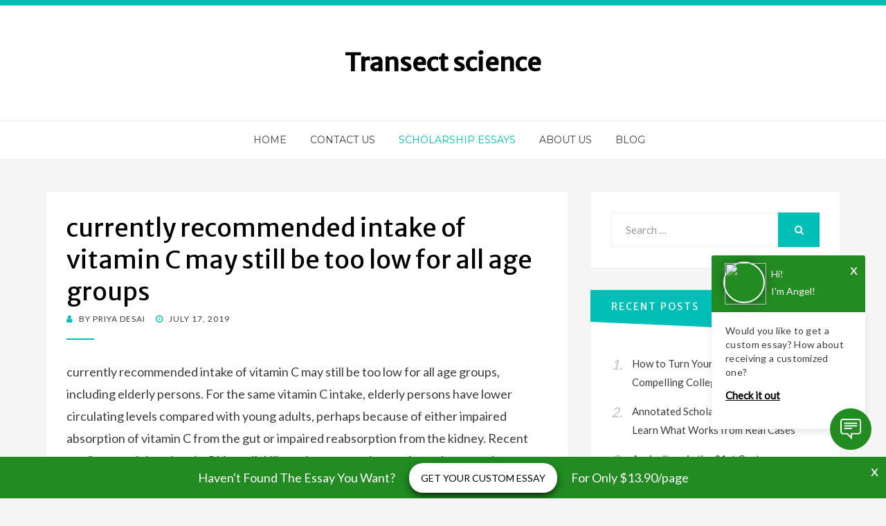

--- FILE ---
content_type: text/html; charset=UTF-8
request_url: https://transectscience.org/currently-recommended-intake-of-vitamin-c-may-still-be-too-low-for-all-age-groups/
body_size: 9630
content:
<!DOCTYPE html>
<html lang="en-US">
<head>
<meta charset="UTF-8">
<meta name="viewport" content="width=device-width, initial-scale=1.0">
<link rel="profile" href="https://gmpg.org/xfn/11">
<link rel="pingback" href="https://transectscience.org/xmlrpc.php" />

<meta name='robots' content='index, follow, max-image-preview:large, max-snippet:-1, max-video-preview:-1' />

	<!-- This site is optimized with the Yoast SEO plugin v18.4.1 - https://yoast.com/wordpress/plugins/seo/ -->
	<title>currently recommended intake of vitamin C may still be too low for all age groups - Free Scholarship Essay Examples</title>
	<meta name="description" content="currently recommended intake of vitamin C may still be too low for all age groups — key takeaways, examples, and tips. Read the summary and improve your draft today at Transect science." />
	<link rel="canonical" href="https://transectscience.org/currently-recommended-intake-of-vitamin-c-may-still-be-too-low-for-all-age-groups/" />
	<meta property="og:locale" content="en_US" />
	<meta property="og:type" content="article" />
	<meta property="og:title" content="currently recommended intake of vitamin C may still be too low for all age groups - Free Scholarship Essay Examples" />
	<meta property="og:description" content="currently recommended intake of vitamin C may still be too low for all age groups — key takeaways, examples, and tips. Read the summary and improve your draft today at Transect science." />
	<meta property="og:url" content="https://transectscience.org/currently-recommended-intake-of-vitamin-c-may-still-be-too-low-for-all-age-groups/" />
	<meta property="og:site_name" content="Transect science" />
	<meta property="article:published_time" content="2019-07-17T17:18:21+00:00" />
	<meta property="article:modified_time" content="2019-08-13T14:30:50+00:00" />
	<meta name="twitter:card" content="summary_large_image" />
	<meta name="twitter:label1" content="Written by" />
	<meta name="twitter:data1" content="Priya Desai" />
	<meta name="twitter:label2" content="Est. reading time" />
	<meta name="twitter:data2" content="1 minute" />
	<script type="application/ld+json" class="yoast-schema-graph">{"@context":"https://schema.org","@graph":[{"@type":"WebSite","@id":"https://transectscience.org/#website","url":"https://transectscience.org/","name":"Transect science","description":"","potentialAction":[{"@type":"SearchAction","target":{"@type":"EntryPoint","urlTemplate":"https://transectscience.org/?s={search_term_string}"},"query-input":"required name=search_term_string"}],"inLanguage":"en-US"},{"@type":"WebPage","@id":"https://transectscience.org/currently-recommended-intake-of-vitamin-c-may-still-be-too-low-for-all-age-groups/#webpage","url":"https://transectscience.org/currently-recommended-intake-of-vitamin-c-may-still-be-too-low-for-all-age-groups/","name":"currently recommended intake of vitamin C may still be too low for all age groups - Free Scholarship Essay Examples","isPartOf":{"@id":"https://transectscience.org/#website"},"datePublished":"2019-07-17T17:18:21+00:00","dateModified":"2019-08-13T14:30:50+00:00","author":{"@id":"https://transectscience.org/#/schema/person/5aba97d5242f9219b300b3762f42183e"},"description":"currently recommended intake of vitamin C may still be too low for all age groups — key takeaways, examples, and tips. Read the summary and improve your draft today at Transect science.","breadcrumb":{"@id":"https://transectscience.org/currently-recommended-intake-of-vitamin-c-may-still-be-too-low-for-all-age-groups/#breadcrumb"},"inLanguage":"en-US","potentialAction":[{"@type":"ReadAction","target":["https://transectscience.org/currently-recommended-intake-of-vitamin-c-may-still-be-too-low-for-all-age-groups/"]}]},{"@type":"BreadcrumbList","@id":"https://transectscience.org/currently-recommended-intake-of-vitamin-c-may-still-be-too-low-for-all-age-groups/#breadcrumb","itemListElement":[{"@type":"ListItem","position":1,"name":"Home","item":"https://transectscience.org/"},{"@type":"ListItem","position":2,"name":"currently recommended intake of vitamin C may still be too low for all age groups"}]},{"@type":"Person","@id":"https://transectscience.org/#/schema/person/5aba97d5242f9219b300b3762f42183e","name":"Priya Desai","image":{"@type":"ImageObject","@id":"https://transectscience.org/#personlogo","inLanguage":"en-US","url":"https://secure.gravatar.com/avatar/9efc4187a2505fd60d263d544b77590d?s=96&d=mm&r=g","contentUrl":"https://secure.gravatar.com/avatar/9efc4187a2505fd60d263d544b77590d?s=96&d=mm&r=g","caption":"Priya Desai"},"url":"https://transectscience.org/author/admin/"}]}</script>
	<!-- / Yoast SEO plugin. -->


<link rel='dns-prefetch' href='//fonts.googleapis.com' />
<link rel='dns-prefetch' href='//s.w.org' />
<link rel="alternate" type="application/rss+xml" title="Transect science &raquo; Feed" href="https://transectscience.org/feed/" />
<link rel="alternate" type="application/rss+xml" title="Transect science &raquo; Comments Feed" href="https://transectscience.org/comments/feed/" />
		<script type="text/javascript">
			window._wpemojiSettings = {"baseUrl":"https:\/\/s.w.org\/images\/core\/emoji\/13.0.1\/72x72\/","ext":".png","svgUrl":"https:\/\/s.w.org\/images\/core\/emoji\/13.0.1\/svg\/","svgExt":".svg","source":{"concatemoji":"https:\/\/transectscience.org\/wp-includes\/js\/wp-emoji-release.min.js?ver=5.7.14"}};
			!function(e,a,t){var n,r,o,i=a.createElement("canvas"),p=i.getContext&&i.getContext("2d");function s(e,t){var a=String.fromCharCode;p.clearRect(0,0,i.width,i.height),p.fillText(a.apply(this,e),0,0);e=i.toDataURL();return p.clearRect(0,0,i.width,i.height),p.fillText(a.apply(this,t),0,0),e===i.toDataURL()}function c(e){var t=a.createElement("script");t.src=e,t.defer=t.type="text/javascript",a.getElementsByTagName("head")[0].appendChild(t)}for(o=Array("flag","emoji"),t.supports={everything:!0,everythingExceptFlag:!0},r=0;r<o.length;r++)t.supports[o[r]]=function(e){if(!p||!p.fillText)return!1;switch(p.textBaseline="top",p.font="600 32px Arial",e){case"flag":return s([127987,65039,8205,9895,65039],[127987,65039,8203,9895,65039])?!1:!s([55356,56826,55356,56819],[55356,56826,8203,55356,56819])&&!s([55356,57332,56128,56423,56128,56418,56128,56421,56128,56430,56128,56423,56128,56447],[55356,57332,8203,56128,56423,8203,56128,56418,8203,56128,56421,8203,56128,56430,8203,56128,56423,8203,56128,56447]);case"emoji":return!s([55357,56424,8205,55356,57212],[55357,56424,8203,55356,57212])}return!1}(o[r]),t.supports.everything=t.supports.everything&&t.supports[o[r]],"flag"!==o[r]&&(t.supports.everythingExceptFlag=t.supports.everythingExceptFlag&&t.supports[o[r]]);t.supports.everythingExceptFlag=t.supports.everythingExceptFlag&&!t.supports.flag,t.DOMReady=!1,t.readyCallback=function(){t.DOMReady=!0},t.supports.everything||(n=function(){t.readyCallback()},a.addEventListener?(a.addEventListener("DOMContentLoaded",n,!1),e.addEventListener("load",n,!1)):(e.attachEvent("onload",n),a.attachEvent("onreadystatechange",function(){"complete"===a.readyState&&t.readyCallback()})),(n=t.source||{}).concatemoji?c(n.concatemoji):n.wpemoji&&n.twemoji&&(c(n.twemoji),c(n.wpemoji)))}(window,document,window._wpemojiSettings);
		</script>
		<!-- transectscience.org is managing ads with Advanced Ads --><script data-wpfc-render="false">
						advanced_ads_ready=function(){var fns=[],listener,doc=typeof document==="object"&&document,hack=doc&&doc.documentElement.doScroll,domContentLoaded="DOMContentLoaded",loaded=doc&&(hack?/^loaded|^c/:/^loaded|^i|^c/).test(doc.readyState);if(!loaded&&doc){listener=function(){doc.removeEventListener(domContentLoaded,listener);window.removeEventListener("load",listener);loaded=1;while(listener=fns.shift())listener()};doc.addEventListener(domContentLoaded,listener);window.addEventListener("load",listener)}return function(fn){loaded?setTimeout(fn,0):fns.push(fn)}}();
						</script>
		<style type="text/css">
img.wp-smiley,
img.emoji {
	display: inline !important;
	border: none !important;
	box-shadow: none !important;
	height: 1em !important;
	width: 1em !important;
	margin: 0 .07em !important;
	vertical-align: -0.1em !important;
	background: none !important;
	padding: 0 !important;
}
</style>
	<link rel='stylesheet' id='wp-block-library-css'  href='https://transectscience.org/wp-includes/css/dist/block-library/style.min.css?ver=5.7.14' type='text/css' media='all' />
<link rel='stylesheet' id='bandana-bootstrap-css'  href='https://transectscience.org/wp-content/themes/bandana/css/bootstrap.css?ver=5.7.14' type='text/css' media='all' />
<link rel='stylesheet' id='font-awesome-css'  href='https://transectscience.org/wp-content/themes/bandana/css/font-awesome.css?ver=5.7.14' type='text/css' media='all' />
<link rel='stylesheet' id='bandana-fonts-css'  href='https://fonts.googleapis.com/css?family=Lato%7CMerriweather+Sans%7CMontserrat&#038;subset=latin%2Clatin-ext' type='text/css' media='all' />
<link rel='stylesheet' id='bandana-style-css'  href='https://transectscience.org/wp-content/themes/bandana/style.css?ver=5.7.14' type='text/css' media='all' />
<style id='bandana-style-inline-css' type='text/css'>
.credits-designer{ clip:rect(1px, 1px, 1px, 1px); position:absolute; }
</style>
<script type='text/javascript' src='https://transectscience.org/wp-includes/js/jquery/jquery.min.js?ver=3.5.1' id='jquery-core-js'></script>
<script type='text/javascript' src='https://transectscience.org/wp-includes/js/jquery/jquery-migrate.min.js?ver=3.3.2' id='jquery-migrate-js'></script>
<link rel="https://api.w.org/" href="https://transectscience.org/wp-json/" /><link rel="alternate" type="application/json" href="https://transectscience.org/wp-json/wp/v2/posts/1816" /><link rel="EditURI" type="application/rsd+xml" title="RSD" href="https://transectscience.org/xmlrpc.php?rsd" />
<link rel="wlwmanifest" type="application/wlwmanifest+xml" href="https://transectscience.org/wp-includes/wlwmanifest.xml" /> 
<meta name="generator" content="WordPress 5.7.14" />
<link rel='shortlink' href='https://transectscience.org/?p=1816' />
<link rel="alternate" type="application/json+oembed" href="https://transectscience.org/wp-json/oembed/1.0/embed?url=https%3A%2F%2Ftransectscience.org%2Fcurrently-recommended-intake-of-vitamin-c-may-still-be-too-low-for-all-age-groups%2F" />
<link rel="alternate" type="text/xml+oembed" href="https://transectscience.org/wp-json/oembed/1.0/embed?url=https%3A%2F%2Ftransectscience.org%2Fcurrently-recommended-intake-of-vitamin-c-may-still-be-too-low-for-all-age-groups%2F&#038;format=xml" />

	
	</head>
<body class="post-template-default single single-post postid-1816 single-format-standard group-blog has-site-branding has-right-sidebar has-excerpt aa-prefix-acase-">
<div id="page" class="site-wrapper site">

		<header id="masthead" class="site-header" role="banner">
		<div class="container">
			<div class="row">
				<div class="col-xxl-12">

					<div class="site-header-inside-wrapper">
						<div class="site-branding-wrapper">
							<div class="site-logo-wrapper"></div>
							<div class="site-branding">
																	<p class="site-title"><a href="https://transectscience.org/" title="Transect science" rel="home">Transect science</a></p>
								
															</div>
						</div><!-- .site-branding-wrapper -->
					</div><!-- .site-header-inside-wrapper -->

				</div><!-- .col-xxl-12 -->
			</div><!-- .row -->
		</div><!-- .container -->
	</header><!-- #masthead -->

	<nav id="site-navigation" class="main-navigation" role="navigation">
		<div class="container">
			<div class="row">
				<div class="col-xxl-12">

					<div class="main-navigation-inside">

						<a class="skip-link screen-reader-text" href="#content">Skip to content</a>
						<div class="toggle-menu-wrapper">
							<a href="#header-menu-responsive" title="Menu" class="toggle-menu-control">
								<span class="toggle-menu-label">Menu</span>
							</a>
						</div>

						<div class="site-header-menu"><ul id="menu-1" class="header-menu sf-menu"><li id="menu-item-2013" class="menu-item menu-item-type-custom menu-item-object-custom menu-item-home menu-item-2013"><a href="https://transectscience.org">Home</a></li>
<li id="menu-item-4124" class="menu-item menu-item-type-post_type menu-item-object-page menu-item-4124"><a href="https://transectscience.org/contact/">Contact Us</a></li>
<li id="menu-item-2016" class="menu-item menu-item-type-taxonomy menu-item-object-category current-post-ancestor current-menu-parent current-post-parent menu-item-2016"><a href="https://transectscience.org/scholarship-essay/">Scholarship Essays</a></li>
<li id="menu-item-4286" class="menu-item menu-item-type-post_type menu-item-object-page menu-item-4286"><a href="https://transectscience.org/about-us/">About Us</a></li>
<li id="menu-item-4314" class="menu-item menu-item-type-taxonomy menu-item-object-category menu-item-4314"><a href="https://transectscience.org/blog/">Blog</a></li>
</ul></div>
					</div><!-- .main-navigation-inside -->

				</div><!-- .col-xxl-12 -->
			</div><!-- .row -->
		</div><!-- .container -->
	</nav><!-- .main-navigation -->

	<div id="content" class="site-content">

	<div class="container">
		<div class="row">

			<div id="primary" class="content-area col-xs-12 col-sm-12 col-md-12 col-lg-8 col-xl-8 col-xxl-8">
				<main id="main" class="site-main" role="main">

					<div id="post-wrapper" class="post-wrapper">
					
						
<article id="post-1816" class="post-1816 post type-post status-publish format-standard hentry category-scholarship-essay">

	<div class="entry-header-wrapper">
		<header class="entry-header">
			<h1 class="entry-title entry-title-single">currently recommended intake of vitamin C may still be too low for all age groups</h1>		</header><!-- .entry-header -->

		<div class="entry-meta entry-meta-header-after">
			<span class="byline"> by <span class="entry-author author vcard"><a class="entry-author-link url fn n" href="https://transectscience.org/author/admin/" rel="author"><span class="entry-author-name">Priya Desai</span></a></span></span><span class="posted-on"><span class="screen-reader-text">Posted on</span><a href="https://transectscience.org/currently-recommended-intake-of-vitamin-c-may-still-be-too-low-for-all-age-groups/" rel="bookmark"> <time class="entry-date published" datetime="2019-07-17T17:18:21+00:00">July 17, 2019</time><time class="updated" datetime="2019-08-13T14:30:50+00:00">August 13, 2019</time></a></span>		</div><!-- .entry-meta -->
	</div><!-- .entry-header-wrapper -->

	<div class="entry-content">
		<p>currently recommended intake of vitamin C may still be too low for all age groups, including elderly persons. For the same vitamin C intake, elderly persons have lower circulating levels compared with young adults, perhaps because of either impaired absorption of vitamin C from the gut or impaired reabsorption from the kidney. Recent studies examining vitamin C bioavailability, urinary excretion, and steady-state plasma vitamin C concentration as a function of dose suggest that the recommended vitamin C intake should be increased from 90 mg for men and 75 mg for women to 120 mg per day. Although preliminary studies indicate that even higher doses of vitamin C may prevent low-density lipoprotein oxidation which may improve wound healing, and are scarcely correlated with blood pressure in elderly persons. The best dietary sources of vitamin C are fruits and vegetables, such as papaya, pineapple, oranges, broccoli, and bell peppers. An anti-inflammatory diet should easily supply adequate amounts of vitamin C.</p>
<div class='yarpp yarpp-related yarpp-related-website yarpp-template-list'>
<!-- YARPP List -->
<h3>Related posts:</h3><ol>
<li><a href="https://transectscience.org/impact-of-vitamin-d-therapy-in-treating-x-linked-hypophosphatemic-rickets-kate-barratt-research-proposal-for-the-degree-of-masters-by-research/" rel="bookmark" title="Impact of Vitamin D Therapy in treating X-linked hypophosphatemic rickets Kate Barratt Research Proposal For the degree of Masters by Research">Impact of Vitamin D Therapy in treating X-linked hypophosphatemic rickets Kate Barratt Research Proposal For the degree of Masters by Research </a></li>
<li><a href="https://transectscience.org/vitamin-a/" rel="bookmark" title="Vitamin A">Vitamin A </a></li>
<li><a href="https://transectscience.org/mitchell-simpson-mrs/" rel="bookmark" title="Mitchell Simpson Mrs">Mitchell Simpson Mrs </a></li>
<li><a href="https://transectscience.org/oxidative-stress-in-coronary-artery-disease-development-introduction-coronary-artery-disease/" rel="bookmark" title="Oxidative Stress in Coronary Artery Disease Development Introduction Coronary artery disease">Oxidative Stress in Coronary Artery Disease Development Introduction Coronary artery disease </a></li>
<li><a href="https://transectscience.org/communicable-diseases-and-13-17-of-the-who-recognized-neglected-tropical-diseases-remain-endemic/" rel="bookmark" title="communicable diseases and 13/17 of the WHO recognized neglected tropical diseases remain endemic">communicable diseases and 13/17 of the WHO recognized neglected tropical diseases remain endemic </a></li>
<li><a href="https://transectscience.org/1-16/" rel="bookmark" title="Enzymes and Marine Yeasts in Biotechnology: Uses and Production">Enzymes and Marine Yeasts in Biotechnology: Uses and Production </a></li>
<li><a href="https://transectscience.org/parkinsons-disease/" rel="bookmark" title="Parkinson&#8217;s disease">Parkinson&#8217;s disease </a></li>
<li><a href="https://transectscience.org/assignment-cover-sheet-student-number1625717unit-codekap015-3assignment-no/" rel="bookmark" title="Assignment Cover Sheet Student Number1625717Unit codeKAP015-3Assignment No">Assignment Cover Sheet Student Number1625717Unit codeKAP015-3Assignment No </a></li>
<li><a href="https://transectscience.org/[base64]/" rel="bookmark" title="Intro Omnivor is a consumption classification for animals that have the capability to obtain energy and nutrients from materials originating from plant and animal origin while Herbivore is an animal that does the same but from plants only">Intro Omnivor is a consumption classification for animals that have the capability to obtain energy and nutrients from materials originating from plant and animal origin while Herbivore is an animal that does the same but from plants only </a></li>
<li><a href="https://transectscience.org/the-chashma-nuclear-power-plant-author/" rel="bookmark" title="The Chashma Nuclear Power Plant Author">The Chashma Nuclear Power Plant Author </a></li>
<li><a href="https://transectscience.org/gastro-retentive-drug-delivery-systems/" rel="bookmark" title="Gastro-retentive Drug Delivery Systems">Gastro-retentive Drug Delivery Systems </a></li>
<li><a href="https://transectscience.org/2076450347345-ethiopian-civil-service-university-college-of-finance/" rel="bookmark" title="2076450347345 ETHIOPIAN CIVIL SERVICE UNIVERSITY COLLEGE OF FINANCE">2076450347345 ETHIOPIAN CIVIL SERVICE UNIVERSITY COLLEGE OF FINANCE </a></li>
<li><a href="https://transectscience.org/task-1-p1-life-stage-key-features-of-physical-development-conception-conception-happens-around-2-weeks-after-a-womans-last-period-when-the-egg-becomes-fertilised-by-sperm-then-travels-into-the-fallo/" rel="bookmark" title="Task 1- P1 Life stage Key features of PHYSICAL development Conception Conception happens around 2 weeks after a woman&#8217;s last period when the egg becomes fertilised by sperm then travels into the fallopian tube this is when a woman has conceived and the egg is called a zygote at 4 weeks a woman will begin her first trimester which lasts 12 weeks during this time the development of the spinal cord">Task 1- P1 Life stage Key features of PHYSICAL development Conception Conception happens around 2 weeks after a woman&#8217;s last period when the egg becomes fertilised by sperm then travels into the fallopian tube this is when a woman has conceived and the egg is called a zygote at 4 weeks a woman will begin her first trimester which lasts 12 weeks during this time the development of the spinal cord </a></li>
<li><a href="https://transectscience.org/benefits-of-protein-powder-protein-powder-is-the-best-option-for-people-looking-for-more-protein-in-their-diet/" rel="bookmark" title="Benefits of Protein Powder Protein powder is the best option for people looking for more protein in their diet">Benefits of Protein Powder Protein powder is the best option for people looking for more protein in their diet </a></li>
<li><a href="https://transectscience.org/gujarat-technological-university/" rel="bookmark" title="Gujarat Technological University">Gujarat Technological University </a></li>
</ol>
</div>
			</div><!-- .entry-content -->

	<footer class="entry-meta entry-meta-footer">
		<span class="cat-links cat-links-single">Posted in <a href="https://transectscience.org/scholarship-essay/" rel="category tag">Scholarship Essay</a></span>	</footer><!-- .entry-meta -->

</article><!-- #post-## -->

						
						
	<nav class="navigation post-navigation" role="navigation" aria-label="Posts">
		<h2 class="screen-reader-text">Post navigation</h2>
		<div class="nav-links"><div class="nav-previous"><a href="https://transectscience.org/hx-nmp-the-case-study-will-critically-analyse-and-reflect-on-current-practice-considering/" rel="prev"><span class="meta-nav">Prev</span> <span class="post-title">HX NMP The case study will critically analyse and reflect on current practice considering</span></a></div><div class="nav-next"><a href="https://transectscience.org/yoneil-edwards-susan-ehtesham-zadeh-english-1101-20-april-2018-prostitution-and-the-economy-prostitution-has-been-going-on-for-years/" rel="next"><span class="meta-nav">Next</span> <span class="post-title">Yoneil Edwards Susan Ehtesham-Zadeh English 1101 20 April 2018 Prostitution and the Economy Prostitution has been going on for years</span></a></div></div>
	</nav>
						
										</div><!-- .post-wrapper -->

				</main><!-- #main -->
			</div><!-- #primary -->

			<div id="site-sidebar" class="sidebar-area col-xs-12 col-sm-12 col-md-12 col-lg-4 col-xl-4 col-xxl-4">
	<div id="secondary" class="sidebar widget-area" role="complementary">
				<aside id="search-2" class="widget widget_search">
<form role="search" method="get" class="search-form" action="https://transectscience.org/">
	<label>
		<span class="screen-reader-text">Search for:</span>
		<input type="search" class="search-field" placeholder="Search &hellip;" value="" name="s" title="Search for:" />
	</label>
	<button type="submit" class="search-submit"><span class="screen-reader-text">Search</span></button>
</form>
</aside>
		<aside id="recent-posts-3" class="widget widget_recent_entries">
		<h2 class="widget-title">Recent Posts</h2>
		<ul>
											<li>
					<a href="https://transectscience.org/how-to-turn-your-personal-hobby-into-a-compelling-college-essay/">How to Turn Your Personal Hobby into a Compelling College Essay</a>
									</li>
											<li>
					<a href="https://transectscience.org/annotated-scholarship-essay-examples-learn-what-works-from-real-cases/">Annotated Scholarship Essay Examples: Learn What Works from Real Cases</a>
									</li>
											<li>
					<a href="https://transectscience.org/agriculture-in-the-21st-century-challenges-innovations-and-development-perspectives/">Agriculture in the 21st Century: Challenges, Innovations, and Development Perspectives</a>
									</li>
											<li>
					<a href="https://transectscience.org/mineral-resources-historical-extraction-modern-use-and-future-prospects/">Mineral Resources: Historical Extraction, Modern Use, and Future Prospects</a>
									</li>
											<li>
					<a href="https://transectscience.org/constructing-meaning-how-megacities-from-rome-to-new-york-encode-power-identity-and-social-order/">Constructing Meaning: How Megacities from Rome to New York Encode Power, Identity, and Social Order</a>
									</li>
					</ul>

		</aside>	</div><!-- .sidebar -->
</div><!-- .col-* columns of main sidebar -->

		</div><!-- .row -->
	</div><!-- .container -->


	</div><!-- #content -->

	<footer id="colophon" class="site-footer" role="contentinfo">

		<div class="site-info">
			<div class="site-info-inside">

				<div class="container">

					<div class="row">
						<div class="col-xxl-12">
							<div class="credits">
								<div class="credits credits-blog"></div><div class="credits credits-designer">Bandana Theme by <a rel="nofollow" href="https://transectscience.org/goto/https://designorbital.com"  title="DesignOrbital">DesignOrbital</a> <span>&sdot;</span> Powered by <a rel="nofollow" href="https://transectscience.org/goto/https://wordpress.org"  title="WordPress">WordPress</a></div>							</div><!-- .credits -->
						</div><!-- .col -->
					</div><!-- .row -->

				</div><!-- .container -->

			</div><!-- .site-info-inside -->
		</div><!-- .site-info -->

	</footer><!-- #colophon -->

</div><!-- #page .site-wrapper -->

<div class="overlay-effect"></div><!-- .overlay-effect -->

<link rel='stylesheet' id='yarppRelatedCss-css'  href='https://transectscience.org/wp-content/plugins/yet-another-related-posts-plugin/style/related.css?ver=5.27.8' type='text/css' media='all' />
<script type='text/javascript' src='https://transectscience.org/wp-content/themes/bandana/js/enquire.js?ver=2.1.2' id='enquire-js'></script>
<script type='text/javascript' src='https://transectscience.org/wp-content/themes/bandana/js/fitvids.js?ver=1.1' id='fitvids-js'></script>
<script type='text/javascript' src='https://transectscience.org/wp-content/themes/bandana/js/hover-intent.js?ver=r7' id='hover-intent-js'></script>
<script type='text/javascript' src='https://transectscience.org/wp-content/themes/bandana/js/superfish.js?ver=1.7.5' id='superfish-js'></script>
<script type='text/javascript' src='https://transectscience.org/wp-content/themes/bandana/js/custom.js?ver=1.0' id='bandana-custom-js'></script>
<script type='text/javascript' src='https://transectscience.org/wp-includes/js/wp-embed.min.js?ver=5.7.14' id='wp-embed-js'></script>
<div class="acase-footer-cta" id="acase-308396221"><!-- begin banner-bottom  -->
		<div class="banner-bottom" style="position: fixed;
    left: 0;
    right: 0;
    bottom: 0;
    width: 100%;
    color: #fff;
    z-index: 100;
    display: flex;
    flex-wrap: wrap;
    min-height: 60px;
    background: #228b22;
    align-items: center;
    justify-content: center;">
			<div class="banner-bottom__close" style="    position: absolute;
    content: '';
    top: 0;
    right: 8px;
    font-size: 22px;
    font-weight: 300;
    color: #fff;
    cursor: pointer;
    transition: opacity 300ms;
    width: 14px;
    height: 15px;">
				x
			</div>

			<p style="margin: 0; color: #fff; padding: inherit;" >Haven't Found The Essay You Want?</p>
			<a rel="nofollow" href="https://transectscience.org/goto/https://essaycp.com/order?login-first=1&utm_source=transectscience.org&utm_campaign=footer&utm_medium=conv&utm_term=img&utm_content=login-first"  onclick="ga('send', 'event', 'CTA', 'click', 'footer');" rel="nofollow" style="color: #000;
    margin: 0 20px;
    font-size: 14px;
    padding: 0 17px;
    font-weight: 500;
    background: #fff;
    line-height: 43px;
    border-radius: 20px;
    text-decoration: none;
    display: inline-block;
    text-transform: uppercase;
    transition: box-shadow 300ms;
    box-shadow: 0px 5px 13px -3px #000">Get your custom essay</a>
			<p style="margin: 0; color: #fff; padding: inherit;">For Only $13.90/page</p>
		</div>
		<!-- end banner-bottom -->

<script>
function hideFooterBanner() {
        let bottomBanner = document.querySelector('.banner-bottom');
        let btnClose = document.querySelector('.banner-bottom__close');

        if (bottomBanner) {
            btnClose.onclick = function () {
                bottomBanner.style.opacity = '0';
            }
        }
    }

    hideFooterBanner();

function elementInViewport(footer, banner) {
        if (footer && banner) {
            var ftop = footer.offsetTop;
            var visibleFooter = ftop - window.pageYOffset - window.innerHeight;

            if (visibleFooter <= 0) {
                banner.style.bottom = 0 - visibleFooter + 'px';
            } else {
                banner.style.bottom = '0px';
            }
        }
    }

    let footer = document.querySelector('#footer-wrapper');
    let banner = document.querySelector('.banner-bottom');

    elementInViewport(footer, banner);

    window.onscroll = function () {
        elementInViewport(footer, banner);
    }
</script></div><div class="acase-open-chat_3" id="acase-1259155619">	<!-- begin open-chat  -->
	<div class="open-chat" onload="ga('send', 'event', 'pop up', 'close', '20sec_CheckItOut');" style="position: fixed;
    right: 30px;
    bottom: 150px;
    width: 222px;
    z-index: 500;
    font-weight: 700;
    animation-name: chat;
    animation-duration: 2s;
    animation-fill-mode: both;
    transform: translateY(50px)">
		<div class="open-chat__close" onclick="ga('send', 'event', 'pop up', 'close', '20sec_CheckItOut');" style="    position: absolute;
    content: '';
    top: 0;
    right: 8px;
    font-size: 22px;
    font-weight: 300;
    color: #fff;
    cursor: pointer;
    transition: opacity 300ms;
    width: 14px;
    height: 15px;">x</div>

		<div class="open-chat__header" style="padding: 9px 0 13px 17px;
    border-radius: 3px 3px 0 0;
    background: #228b22;">
			<img src="https://randomuser.me/api/portraits/men/36.jpg" class="open-chat__logo" style="width: 60px;
    height: 60px;
    border-radius: 50%;
    border: 2px solid #fff;
    display: inline-block;
    vertical-align: middle;
    box-shadow: 0 0 16px rgba(27, 30, 23, .48)">
			<p class="open-chat__name" style="color: #fff;
    font-size: 14px;
    font-weight: 300;
    margin: 0 0 0 6px;
    display: inline-block;
    vertical-align: middle">Hi!<br>I'm Angel!</p>
		</div>

		<div class="open-chat__content" style="background: #fff;
    padding: 17px 20px 35px;
    border-radius: 0 0 3px 3px;
    box-shadow: 0px 5px 10px 0px rgba(27, 36, 55, .1)">
			<p style="padding-bottom: 10px; margin: 0;
    font-size: 14px;
    font-weight: 400;
    line-height: 20px;
    letter-spacing: .3px">Would you like to get a custom essay? How about receiving a customized one?</p>
			<a rel="nofollow" href="https://transectscience.org/goto/https://essaycp.com/order?login-first=1&utm_source=transectscience.org&utm_campaign=20_second&utm_medium=conv&utm_term=receiving_a_customized_one&utm_content=login-first" onclick="ga('send', 'event', 'pop up', 'click', '20sec_CheckItOut');"  rel="nofollow" style="color: #000;
    display: block;
    font-size: 15px;
    font-weight: 700;
    text-decoration: underline" target="_blank">Check it out</a>
		</div>

		<div class="open-chat__message" data-count-massage="1" style="position: absolute;
    content: '';
    right: -9px;
    bottom: -30px;
    width: 60px;
    height: 60px;
    border-radius: 50%;
    background: #228b22"><svg style="position: absolute;
    width: 30px;
    height: 30px;
    left: 50%;
    top: 50%;
    transform: translate(-50%, -50%);" enable-background="new 0 0 128 128" height="128px" id="Layer_1" version="1.1" viewBox="0 0 128 128" width="128px" xml:space="preserve" xmlns="http://www.w3.org/2000/svg" xmlns:xlink="http://www.w3.org/1999/xlink"><g><g><path d="M112,0H16C7.164,0,0,7.164,0,16v64c0,8.836,7.164,16,16,16h24l32,32V96h40c8.836,0,16-7.164,16-16V16    C128,7.164,120.836,0,112,0z M120,80c0,4.414-3.59,8-8,8H64v20.688L43.313,88H16c-4.41,0-8-3.586-8-8V16c0-4.414,3.59-8,8-8h96    c4.41,0,8,3.586,8,8V80z" fill="#fff"></path></g></g><path d="M24,32h80v-8H24V32z" fill="#fff"></path><path d="M24,48h80v-8H24V48z" fill="#fff"></path><path d="M24,64h48v-8H24V64z" fill="#fff"></path></svg></div>
	</div>
	<!-- end open-chat -->

<script>
function hideappearingChat() {
        let chat = document.querySelector('.open-chat');
        let btnClose = document.querySelector('.open-chat__close');

        if (chat) {
            btnClose.onclick = function () {
                chat.style.display = 'none';
            }
        }
    }

    hideappearingChat();
</script></div><script defer src="https://static.cloudflareinsights.com/beacon.min.js/vcd15cbe7772f49c399c6a5babf22c1241717689176015" integrity="sha512-ZpsOmlRQV6y907TI0dKBHq9Md29nnaEIPlkf84rnaERnq6zvWvPUqr2ft8M1aS28oN72PdrCzSjY4U6VaAw1EQ==" data-cf-beacon='{"version":"2024.11.0","token":"2260cc4978a8464fabfec7ef7470bbe5","r":1,"server_timing":{"name":{"cfCacheStatus":true,"cfEdge":true,"cfExtPri":true,"cfL4":true,"cfOrigin":true,"cfSpeedBrain":true},"location_startswith":null}}' crossorigin="anonymous"></script>
</body>
</html>
